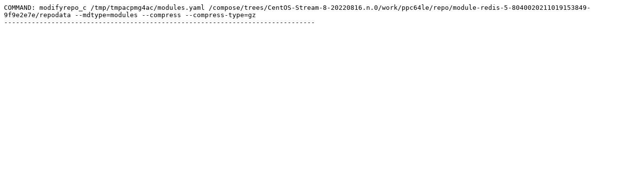

--- FILE ---
content_type: text/plain; charset=UTF-8
request_url: https://composes.centos.org/CentOS-Stream-8-20220816.n.0/logs/ppc64le/arch_repo_modulemd.module-redis-5-8040020211019153849-9f9e2e7e.ppc64le.log
body_size: 132
content:
COMMAND: modifyrepo_c /tmp/tmpacpmg4ac/modules.yaml /compose/trees/CentOS-Stream-8-20220816.n.0/work/ppc64le/repo/module-redis-5-8040020211019153849-9f9e2e7e/repodata --mdtype=modules --compress --compress-type=gz
-------------------------------------------------------------------------------
